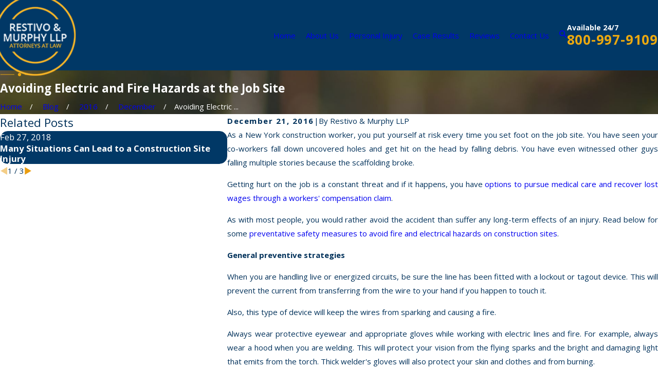

--- FILE ---
content_type: image/svg+xml; charset=utf-8
request_url: https://www.restivolaw.com/cms/svg/site/y_6n84wd3rh.24.2601151621374.svg
body_size: 8848
content:
<?xml version="1.0" encoding="UTF-8" standalone="no"?>
<svg xmlns="http://www.w3.org/2000/svg" viewBox="0 0 24 24">
<style>
	g path { stroke: none; }
	g.root { display: none; }
	g.root:target { display: inline; }
	g line { stroke: black; }
	g circle { stroke: black; }
	g polyline { stroke: black; }
</style>
<g class="root" id="24-7" data-name="24-7">
	<path d="M6.243 1.173l-0.43-0.791c0.244-0.133 0.499-0.26 0.754-0.377l0.382 0.818C6.71 0.929 6.476 1.046 6.243 1.173zM5.107 1.874l-0.51-0.743C2.607 2.5 1.019 4.369 0 6.545l0.818 0.382C1.768 4.9 3.254 3.148 5.107 1.874zM11.806 6.413v6.317h4.964v-0.902h-4.061v-5.415H11.806zM23.84 10.453l-0.892 0.138c0.085 0.557 0.133 1.125 0.133 1.688c0 5.967-4.857 10.824-10.824 10.824c-5.967 0-10.824-4.857-10.824-10.824c0-5.967 4.857-10.824 10.824-10.824c2.23 0 4.374 0.674 6.195 1.948l0.329 0.228l1.147-1.274l0.451 4.512h-4.512l1.099-1.221l-0.462-0.281c-1.274-0.786-2.745-1.2-4.247-1.2c-4.475 0-8.117 3.642-8.117 8.117c0 4.475 3.642 8.117 8.117 8.117c4.475 0 8.117-3.642 8.117-8.117c0-1.131-0.228-2.224-0.674-3.249l-0.828 0.361c0.398 0.913 0.6 1.885 0.6 2.888c0 3.827-2.999 6.96-6.768 7.193v-1.332h-0.902v1.332c-3.62-0.223-6.519-3.121-6.742-6.742h1.332v-0.902H5.059c0.234-3.769 3.366-6.768 7.193-6.768c1.152 0 2.283 0.276 3.302 0.796l-0.361 0.403c-0.149 0.165-0.234 0.382-0.234 0.605c0 0.499 0.403 0.902 0.902 0.902h4.512c0.499 0 0.902-0.403 0.902-0.902c0-0.027 0-0.058-0.005-0.09l-0.451-4.512c-0.048-0.462-0.43-0.812-0.897-0.812c-0.255 0-0.499 0.106-0.669 0.297l-0.616 0.685c-1.9-1.237-4.098-1.885-6.381-1.885c-6.466 0-11.727 5.261-11.727 11.727s5.261 11.727 11.727 11.727s11.727-5.261 11.727-11.727C23.983 11.668 23.935 11.052 23.84 10.453zM23.617 9.354c-0.064-0.255-0.138-0.51-0.223-0.759l-0.855 0.281c0.074 0.228 0.143 0.462 0.207 0.701L23.617 9.354z" />
</g>
<g class="root" id="aggresive-representation" data-name="aggresive-representation">
	<path d="M23.55 7.934v2.766c0 0.471-0.385 0.856-0.856 0.856h-1.285v2.569h-0.856v-2.569h-3.426v2.569h-0.856v-2.569h-2.141v2.997h-0.856v-2.997h-2.569v2.569h-0.856v-2.569h-2.141v6.851h2.141v-1.713h0.856v1.713h2.569v0.856H0.856v2.569h13.274v0.856H0.856c-0.471 0-0.856-0.385-0.856-0.856v-2.569c0-0.471 0.385-0.856 0.856-0.856h1.713v-2.141h0.856v2.141h3.426v-6.851H3.426v2.141H2.569v-2.141H1.285c-0.471 0-0.856-0.385-0.856-0.856v-2.766c0-0.291 0.146-0.557 0.39-0.715l2.248-1.469l0.467 0.715L1.285 7.939v2.766h21.409v-2.766L12.092 0.886C12.062 0.865 12.028 0.856 11.989 0.856h0c-0.034 0-0.069 0.013-0.098 0.03L6.423 4.573l-0.48-0.711l5.472-3.687C11.583 0.06 11.784 0 11.989 0H11.989c0.206 0 0.402 0.06 0.574 0.171l10.602 7.048C23.409 7.382 23.55 7.647 23.55 7.934zM5.262 5.335l-0.471-0.715l-0.621 0.407l0.471 0.715L5.262 5.335zM21.953 4.56l-3.999-2.668l-0.475 0.711l3.999 2.668L21.953 4.56zM16.819 1.148l-0.621-0.407l-0.467 0.715l0.621 0.407L16.819 1.148zM5.113 7.408l6.145-3.777c0.432-0.274 1.028-0.278 1.469 0.004l6.136 3.768c0.33 0.21 0.475 0.595 0.373 0.963c-0.107 0.368-0.437 0.621-0.822 0.621H5.566c-0.385 0-0.715-0.248-0.822-0.621C4.637 7.999 4.783 7.613 5.113 7.408zM5.562 8.136L18.412 8.131l-6.14-3.768c-0.09-0.056-0.184-0.086-0.283-0.086c-0.098 0-0.197 0.03-0.278 0.081L5.562 8.136zM3.426 14.554H2.569v0.856h0.856V14.554zM9.848 15.839h0.856v-0.856h-0.856V15.839zM18.772 13.852L18.412 13.295l-0.36 0.557c-0.784 1.212-2.368 2.295-3.537 2.419L14.13 16.31v0.385c0 1.901 0 5.862 4.145 7.258L18.412 24l0.137-0.047c1.404-0.471 2.325-1.152 2.993-2.201l-0.724-0.458C20.288 22.133 19.538 22.694 18.412 23.097c-3.207-1.16-3.413-4.171-3.426-6.037c1.178-0.265 2.539-1.16 3.426-2.248c0.886 1.088 2.248 1.983 3.426 2.248c-0.004 0.492-0.021 1.092-0.111 1.717l0.848 0.124C22.694 18.048 22.694 17.235 22.694 16.695v-0.385L22.309 16.271C21.14 16.147 19.555 15.064 18.772 13.852zM21.328 20.305l0.792 0.325c0.124-0.3 0.163-0.428 0.24-0.732l-0.831-0.214C21.465 19.954 21.435 20.044 21.328 20.305zM18.678 22.035c0.364-0.176 0.51-0.274 0.788-0.522l-0.574-0.634c-0.206 0.184-0.283 0.24-0.587 0.39L18.678 22.035zM20.193 20.694c0.432-0.681 0.668-1.537 0.749-2.693l0.021-0.304l-0.283-0.12c-0.617-0.261-1.242-0.642-1.807-1.1l-0.54 0.664c0.54 0.437 1.13 0.814 1.726 1.096c-0.086 0.856-0.278 1.499-0.595 2L20.193 20.694z" />
</g>
<g class="root" id="arrow_down" data-name="arrow down">
	<path class="st0" d="M12 16.799l7.2-12.565h-14.259L12 16.799M12 22.588l-12-21.176h24L12 22.588z" />
</g>
<g class="root" id="arrow_right" data-name="arrow-right">
	<path id="np_arrow_2284437_000000" class="st0" d="M19.184 11.88c0-0.24-0.24-0.48-0.36-0.72L7.305 0.48C7.065 0.12 6.704 0 6.344 0C5.865 0 5.504 0.12 5.264 0.36c-0.48 0.36-0.6 1.2-0.24 1.68c0 0.12 0.12 0.12 0.24 0.24L15.824 12l-10.56 9.84c-0.48 0.36-0.6 1.2-0.24 1.68c0 0.12 0.12 0.12 0.24 0.24C5.504 23.88 5.865 24 6.344 24c0.36 0 0.72-0.12 0.96-0.48l11.52-10.68C19.064 12.6 19.184 12.24 19.184 11.88L19.184 11.88z" />
</g>
<g class="root" id="blog_menu" data-name="blog menu">
	<path d="M16.285 0.001a3.434 3.434 0 0 0-3.304 2.571H0V4.286H12.981a3.409 3.409 0 0 0 6.609 0H24V2.572H19.59A3.434 3.434-1.715 0 0 16.285 0.001Zm0 1.714a1.714 1.714 0 1 1-1.714 1.714A1.702 1.702-1.715 0 1 16.285 1.715ZM7.714 8.572a3.434 3.434 0 0 0-3.304 2.571H0v1.714H4.41a3.409 3.409 0 0 0 6.609 0H24V11.143H11.018A3.434 3.434-1.715 0 0 7.714 8.572Zm0 1.714a1.714 1.714 0 1 1-1.714 1.714A1.702 1.702-1.715 0 1 7.714 10.286Zm8.571 6.857a3.434 3.434 0 0 0-3.304 2.571H0v1.714H12.981a3.409 3.409 0 0 0 6.609 0H24V19.715H19.59A3.434 3.434-1.715 0 0 16.285 17.143Zm0 1.714a1.714 1.714 0 1 1-1.714 1.714A1.702 1.702-1.715 0 1 16.285 18.858Z" />
</g>
<g class="root" id="close" data-name="close">
	<path d="M1.285 0.002A1.498 1.498 0.012 0 0 0.012 1.5a1.498 1.498 0 0 0 0.434 0.884L10.019 11.986L0.447 21.604a1.408 1.408 0 0 0 0 1.992a1.393 1.393 0 0 0 1.962 0L11.996 14.009l9.572 9.587a1.498 1.498 0 0 0 2.007 0a1.408 1.408 0 0 0 0-1.992L14.034 11.986l9.587-9.587A1.423 1.423 0.012 0 0 21.614 0.437L11.996 10.009L2.454 0.437A1.588 1.588 0.012 0 0 1.285 0.002Z" />
</g>
<g class="root" id="flair" data-name="flair">
	<path class="fill-primary" d="M13.018 12c0 0.562-0.456 1.019-1.019 1.019s-1.019-0.456-1.019-1.019S11.437 10.981 12 10.981s1.019 0.456 1.019 1.019ZM0 12.187h8.769v-0.375H0v0.375ZM15.231 11.813v0.375h8.769v-0.375h-8.769Z" />
</g>
<g class="root" id="home-hospital-visits" data-name="home-hospital-visits">
	<path d="M1.2 21.14h0.8v0.8H1.2V21.14zM8.8 20.34h0.8v-0.8h-0.8V20.34zM18 23.54h0.8v-0.8h-0.8V23.54zM9.6 23.54h7.6v-0.8H9.6V23.54zM10.8 13.14h7.2v-0.8H10.8V13.14zM10.8 15.54h6.8v-0.8H10.8V15.54zM10.8 17.94h6.8v-0.8H10.8V17.94zM10.8 6.34h7.2v-0.8H10.8V6.34zM17.6 7.94H10.8v0.8h6.8V7.94zM17.6 10.34H10.8v0.8h6.8V10.34zM21.6 21.14h2v0.8H2.8v-0.8h1.2V11.252c0-0.32 0.188-0.608 0.48-0.732L8.8 8.636V3.94c0-0.44 0.36-0.8 0.8-0.8h0.4v-1.2c0-0.44 0.36-0.8 0.8-0.8h7.2c0.44 0 0.8 0.36 0.8 0.8v1.2h0.4c0.44 0 0.8 0.36 0.8 0.8v7.036c0.4-0.412 0.824-0.636 1.2-0.636c1.168 0 2.8 2.132 2.8 5.6c0 2.668-1.224 3.444-2.4 3.576V21.14zM20 21.14h0.8v-1.624c-0.268-0.032-0.54-0.092-0.8-0.204V21.14zM19.2 15.94c0 2.508 1.14 2.8 2 2.8s2-0.292 2-2.8c0-3.116-1.42-4.8-2-4.8C20.62 11.14 19.2 12.824 19.2 15.94zM4.8 21.14h14.4v-2.42c-0.476-0.54-0.8-1.408-0.8-2.78c0-1.56 0.332-2.844 0.8-3.792V3.94h-2.4v-0.8h1.2v-1.2H10.8v1.2h3.2v0.8H9.6v14.8h-0.8V9.508l-4 1.744V21.14zM7.2 14.34h0.8v-2h-0.8V14.34zM5.6 14.34h0.8v-2h-0.8V14.34zM7.2 17.94h0.8v-2h-0.8V17.94zM5.6 17.94h0.8v-2h-0.8V17.94zM4.8 6.908l2.124-2.124l-0.564-0.564L4.8 5.776l-0.8-0.8l-1.764 1.764L4.8 9.308l3.72-3.72l-0.564-0.564L4.8 8.176l-1.436-1.436L4 6.108L4.8 6.908zM0.804 4.044C2.776 3.236 3.828 2.368 5.2 1.096c1.004 0.932 1.8 1.616 2.884 2.228l0.392-0.696C7.368 2 6.604 1.312 5.472 0.256L5.2 0l-0.272 0.256C3.376 1.704 2.396 2.564 0.256 3.4L0 3.5v0.272c0 3.316 0.936 5.928 2.704 7.564l0.544-0.588C1.308 8.96 0.836 6.168 0.804 4.044z" />
</g>
<g class="root" id="menu" data-name="menu">
	<path d="M0 2.634v2.927H24v-2.927Zm0 7.902v2.927H24V10.537Zm0 7.902v2.927H24v-2.927Z" />
</g>
<g class="root" id="multilingual-consultatio" data-name="multilingual-consultations">
	<path d="M2.144 19.283h0.858v0.858h-0.858V19.283zM3.859 20.141h0.858v-0.858h-0.858V20.141zM6.431 19.283h-0.858v0.858h0.858V19.283zM21.856 3.853h-0.858v0.858h0.858V3.853zM20.146 3.853h-0.858v0.858h0.858V3.853zM18.431 3.853h-0.858v0.858h0.858V3.853zM24 1.71v5.145c0 0.474-0.383 0.858-0.858 0.858h-0.666l-1.685 1.861c-0.161 0.177-0.404 0.282-0.651 0.282c-0.479 0-0.858-0.378-0.858-0.858V7.712h-1.947c0.968 1.211 1.518 2.724 1.518 4.288c0 3.783-3.077 6.86-6.86 6.86c-1.221 0-2.391-0.323-3.43-0.923v4.353c0 0.474-0.383 0.858-0.858 0.858H0.858c-0.474 0-0.858-0.383-0.858-0.858v-5.145c0-0.474 0.383-0.858 0.858-0.858h0.666l1.685-1.861c0.161-0.177 0.404-0.282 0.651-0.282c0.479 0 0.858 0.378 0.858 0.858v1.286h1.947c-0.968-1.211-1.518-2.724-1.518-4.288c0-3.783 3.077-6.86 6.86-6.86c1.221 0 2.391 0.318 3.43 0.923V1.71c0-0.474 0.383-0.858 0.858-0.858h6.86C23.617 0.852 24 1.235 24 1.71zM13.861 14.89c-0.59 0.066-1.211 0.106-1.861 0.106s-1.271-0.04-1.861-0.106c0.398 1.912 1.16 3.107 1.861 3.107C12.706 17.997 13.463 16.802 13.861 14.89zM8.53 16.887c0.555 0.393 1.16 0.686 1.801 0.873c-0.484-0.716-0.868-1.75-1.095-2.996c-1.241-0.227-2.275-0.605-2.991-1.09c0.288 0.989 0.827 1.897 1.574 2.623C8.156 16.332 8.429 16.57 8.53 16.887zM9.105 13.856c-0.066-0.59-0.106-1.211-0.106-1.861s0.04-1.271 0.106-1.861c-1.912 0.398-3.107 1.16-3.107 1.861S7.193 13.457 9.105 13.856zM14.013 14.007c0.081-0.62 0.131-1.291 0.131-2.013c0-0.721-0.05-1.392-0.131-2.013c-0.62-0.081-1.291-0.131-2.013-0.131c-0.721 0-1.392 0.05-2.013 0.131c-0.081 0.62-0.131 1.291-0.131 2.013c0 0.721 0.05 1.392 0.131 2.013c0.62 0.081 1.291 0.131 2.013 0.131C12.721 14.138 13.392 14.088 14.013 14.007zM10.139 9.104c0.59-0.066 1.211-0.106 1.861-0.106s1.271 0.04 1.861 0.106c-0.398-1.912-1.16-3.107-1.861-3.107C11.294 5.997 10.537 7.187 10.139 9.104zM15.001 11.994c0 0.651-0.04 1.271-0.106 1.861c1.912-0.398 3.107-1.16 3.107-1.861c0-0.706-1.19-1.463-3.107-1.861C14.961 10.723 15.001 11.344 15.001 11.994zM17.755 10.32c-0.288-0.989-0.827-1.897-1.574-2.623c-0.338-0.04-0.61-0.277-0.711-0.595c-0.555-0.393-1.16-0.686-1.801-0.873c0.484 0.716 0.868 1.75 1.095 2.996C16.005 9.457 17.039 9.836 17.755 10.32zM6.24 10.325c0.716-0.484 1.75-0.868 2.996-1.09c0.227-1.246 0.605-2.28 1.09-2.996C8.363 6.809 6.815 8.358 6.24 10.325zM7.712 17.14H3.859v-2.144c-0.005 0-0.015 0.005-0.015 0.005l-1.937 2.139H0.858v5.145h6.86V17.14zM17.76 13.669c-0.716 0.484-1.75 0.868-2.996 1.09c-0.227 1.246-0.605 2.28-1.09 2.996C15.637 17.185 17.185 15.631 17.76 13.669zM23.142 1.71h-6.86v5.145h3.859v2.144c0.005 0 0.015 0 0.015-0.005l1.937-2.139h1.049V1.71z" />
</g>
<g class="root" id="nav_arrow" data-name="nav-arrow">
	<path d="M12-0.001a0.857 0.857 0 0 1 0.857 0.857v20.215l5.393-5.394a0.857 0.857 0 0 1 1.214 1.214l-6.857 6.857a0.857 0.857 0 0 1-1.214 0l-6.857-6.857a0.857 0.857 0 0 1 1.214-1.214L11.143 21.072V0.856A0.857 0.857-1.713 0 1 12-0.001z" />
</g>
<g class="root" id="phone" data-name="phone">
	<path d="M6.407 0.948L8.464 5.07a1.715 1.715 0 0 1-0.322 1.98c-0.56 0.56-1.208 1.208-1.664 1.673a1.709 1.709 0 0 0-0.295 2.01l0.013 0.023a20.558 20.558 0 0 0 3.12 3.952a20.6 20.6 0 0 0 3.926 3.108l0.026 0.016a1.713 1.713 0 0 0 2.014-0.304l1.667-1.667a1.715 1.715 0 0 1 1.98-0.322l4.121 2.06a1.715 1.715 0 0 1 0.948 1.533V22.282A1.712 1.712-7.494 0 1 21.83 23.938a32.41 32.41 0 0 1-13.996-7.764A32.422 32.422-7.494 0 1 0.065 2.173A1.712 1.712-7.494 0 1 1.722 0h3.152a1.715 1.715 0 0 1 1.533 0.948Z" />
</g>
<g class="root" id="plus" data-name="plus">
	<path d="M0.215 11.264c-0.323 0.44-0.279 1.056 0.117 1.437 0.198 0.154 0.432 0.235 0.682 0.235l9.94 0.015l0.022 9.947c0 0.572 0.462 1.034 1.034 1.034h0c0.557 0 1.012-0.454 1.019-1.019V12.971H22.959c0.564-0.022 1.012-0.469 1.041-1.034 0-0.572-0.462-1.034-1.034-1.034h0l-9.932-0.037V0.928c-0.103-0.564-0.645-0.946-1.209-0.843-0.44 0.081-0.777 0.425-0.843 0.865l-0.022 9.947l-9.91-0.015c-0.315 0.007-0.616 0.147-0.828 0.381Z" />
</g>
<g class="root" id="recovered-dollars" data-name="recovered-dollars">
	<path d="M17.683 13.051c-3.019 0-5.474 2.455-5.474 5.474c0 3.019 2.455 5.474 5.474 5.474c3.019 0 5.474-2.455 5.474-5.474C23.157 15.506 20.702 13.051 17.683 13.051zM17.683 23.156c-2.556 0-4.632-2.076-4.632-4.632c0-2.556 2.076-4.632 4.632-4.632c2.556 0 4.632 2.076 4.632 4.632C22.315 21.081 20.239 23.156 17.683 23.156zM16.42 17.262c0 0.455 0.577 0.842 1.263 0.842c1.162 0 2.105 0.754 2.105 1.684c0 0.813-0.724 1.495-1.684 1.651V22.314h-0.842v-0.876c-0.96-0.156-1.684-0.838-1.684-1.651h0.842c0 0.455 0.577 0.842 1.263 0.842c0.686 0 1.263-0.387 1.263-0.842s-0.577-0.842-1.263-0.842c-1.162 0-2.105-0.754-2.105-1.684c0-0.813 0.724-1.495 1.684-1.651V14.735h0.842v0.876c0.96 0.156 1.684 0.838 1.684 1.651h-0.842c0-0.455-0.577-0.842-1.263-0.842C16.997 16.42 16.42 16.807 16.42 17.262zM4.164 21.893H12.63v0.842H4.164c-0.792 0-1.482-0.56-1.646-1.335L0.867 13.636C0.85 13.556 0.842 13.472 0.842 13.392C0.842 12.74 1.373 12.209 2.025 12.209H7.579v0.842H2.025C1.836 13.051 1.684 13.203 1.684 13.392c0 0.025 0.004 0.046 0.008 0.072l1.651 7.764C3.423 21.611 3.773 21.893 4.164 21.893zM12.685 10.105h8.863c0.653 0 1.183 0.531 1.183 1.183c0 0.08-0.008 0.16-0.025 0.24l-0.421 2.029l-0.825-0.173l0.421-2.029c0.004-0.025 0.008-0.046 0.008-0.067c0-0.189-0.156-0.341-0.341-0.341H12.685c-0.147 0-0.286 0.08-0.362 0.206l-0.775 1.288C11.326 12.815 10.909 13.051 10.471 13.051H8.421v-0.842h2.051c0.147 0 0.286-0.08 0.362-0.206l0.775-1.288C11.831 10.341 12.247 10.105 12.685 10.105zM4.631 4.631h3.789V0.842h10.105v8.421h0.842V-0.001H7.827L3.789 4.037V11.368h0.842V4.631zM5.225 3.789L7.579 1.435V3.789H5.225zM13.052 3.789v0.842h-3.368V3.789H13.052zM15.578 3.789v0.842h-1.684V3.789H15.578zM5.895 7.999h3.789v0.842h-3.789V7.999zM5.895 5.894h11.368v0.842H5.895V5.894zM10.526 8.842v-0.842h0.842v0.842H10.526z" />
</g>
<g class="root" id="scroll_left" data-name="scroll-left">
	<path id="Polygon_2" class="st0" d="M1.8 12L22.2 0v24L1.8 12z" />
</g>
<g class="root" id="scroll_right" data-name="scroll-right">
	<path d="M22.2 12L1.8 24V0L22.2 12z" />
</g>
<g class="root" id="search" data-name="search">
	<path d="M2.771 8.945a6.153 6.153 0 1 1 1.802 4.376A5.954 5.954-858.836 0 1 2.771 8.945Zm13.317 6.177l-0.384-0.384a8.546 8.546 0 0 0 2.124-5.792a8.69 8.69 0 0 0-2.574-6.338a8.524 8.524 0 0 0-6.306-2.606a8.9 8.9 0 0 0-8.947 8.945a8.521 8.521 0 0 0 2.607 6.306a8.681 8.681 0 0 0 6.338 2.574a8.546 8.546 0 0 0 5.792-2.123l0.384 0.384v1.094l6.818 6.818l2.06-2.06l-6.818-6.818Z" />
</g>
<g class="root" id="star" data-name="star">
	<polygon points="12 18.1 19.4 23.5 16.6 14.7 24 9.5 15 9.5 12 0.5 9 9.5 0 9.5 7.4 14.7 4.6 23.5" xmlns="http://www.w3.org/2000/svg" />
</g>
<g class="root" id="verdict-top" data-name="verdict-top">
	<path d="M23.73 16.261c-0.199-0.199-0.377-0.422-0.531-0.661l-1.991-3.13c-0.446-0.701-1.208-1.119-2.043-1.119h-1.338c-0.819 0-1.541 0.41-1.979 1.03l-3.033-2.177l1.711-2.38l0.722 0.535c0.138 0.101 0.304 0.154 0.47 0.154c0.045 0 0.089-0.004 0.134-0.012c0.215-0.036 0.401-0.15 0.527-0.328l0.9-1.253c0.259-0.361 0.178-0.872-0.178-1.127l-2.595-1.922l-0.482 0.653L16.622 6.451l-0.896 1.257L8.109 2.068l0.896-1.257l2.376 1.76l0.482-0.653l-2.38-1.764c-0.174-0.126-0.389-0.178-0.604-0.142c-0.215 0.036-0.401 0.15-0.527 0.328l-0.9 1.253c-0.259 0.361-0.178 0.872 0.178 1.127l0.661 0.491L2.664 11.04l-0.478-0.345c-0.174-0.126-0.389-0.178-0.604-0.142c-0.215 0.036-0.401 0.15-0.527 0.328l-0.9 1.253c-0.259 0.361-0.178 0.872 0.182 1.131l7.209 5.234c0.138 0.101 0.304 0.154 0.47 0.154c0.045 0 0.089-0.004 0.134-0.012c0.215-0.036 0.401-0.15 0.527-0.328l0.9-1.253c0.259-0.361 0.178-0.872-0.182-1.131l-0.454-0.328l1.966-2.737l2.043 1.456C12.471 14.725 12.162 15.337 12.162 16.014c0 1.524 1.476 3.673 3.665 4.606c0.15 0.069 0.3 0.142 0.442 0.211C17.453 21.398 18.479 21.893 20.677 21.893h2.433v-0.811h-2.433c-0.762 0-1.362-0.061-1.877-0.17C19.424 20.624 19.866 19.996 19.866 19.258c0-0.008-0.004-0.016-0.004-0.024C20.113 19.379 20.389 19.46 20.677 19.46c0.896 0 1.622-0.726 1.622-1.622c0-0.519-0.255-1.014-0.681-1.318L18.65 14.392V13.379h-0.811v2.027c0 0.211-0.089 0.418-0.243 0.572C17.441 16.132 17.239 16.217 17.028 16.217h0c-0.446 0-0.811-0.365-0.811-0.811v-1.634c0-0.888 0.722-1.61 1.61-1.61h1.338c0.551 0 1.062 0.28 1.358 0.746l1.991 3.13c0.182 0.288 0.397 0.555 0.641 0.799l0.276 0.276l0.572-0.572L23.73 16.261zM6.844 14.076l-0.478 0.657L8.92 16.586L8.02 17.839L0.811 12.608L1.711 11.353l1.987 1.443l0.478-0.657l-0.855-0.62l5.624-7.825l4.93 3.649L8.283 15.122L6.844 14.076zM11.381 12.203l0.961-1.338l3.154 2.262C15.438 13.334 15.406 13.549 15.406 13.772v0.268C15.094 13.877 14.753 13.784 14.392 13.784c-0.227 0-0.446 0.036-0.653 0.097L11.381 12.203zM21.147 17.182C21.362 17.336 21.488 17.575 21.488 17.839c0 0.446-0.365 0.811-0.811 0.811c-0.166 0-0.328-0.053-0.47-0.154l-1.16-0.827l-0.981-1.034c0.032-0.028 0.073-0.053 0.101-0.085C18.475 16.249 18.65 15.832 18.65 15.406v-0.016L21.147 17.182zM17.028 17.028L17.028 17.028c0.093 0 0.178-0.012 0.268-0.024l1.484 1.557C18.954 18.747 19.055 18.994 19.055 19.258c0 0.56-0.454 1.014-1.014 1.014C15.292 20.271 12.973 17.656 12.973 16.014c0-0.783 0.637-1.419 1.419-1.419c0.385 0 0.746 0.154 1.014 0.43V15.406C15.406 16.298 16.132 17.028 17.028 17.028zM5.506 10.416l0.661 0.474l-0.418 0.584l-0.661-0.474L5.506 10.416zM9.893 5.705l-2.952 4.107l-0.657-0.474l2.952-4.107L9.893 5.705zM2.485 7.76L1.825 7.286L4.825 3.118l0.661 0.474L2.485 7.76zM6.215 2.575L5.555 2.1l0.442-0.616l0.657 0.474L6.215 2.575zM5.21 12.888l0.576 0.418l-0.478 0.657l-0.576-0.418L5.21 12.888zM16.079 10.01l0.661 0.47l-0.397 0.555l-0.661-0.47L16.079 10.01zM17.587 5.145l-0.705-0.523l0.482-0.653l0.701 0.519c1.074 0.774 1.314 2.291 0.531 3.377l-1.074 1.508l-0.661-0.47l1.074-1.508C18.459 6.67 18.301 5.66 17.587 5.145zM13.03 3.791l-0.612-0.454l0.482-0.653l0.612 0.454L13.03 3.791zM12.162 20.271H2.027c-0.446 0-0.811 0.365-0.811 0.811v1.622c0 0.446 0.365 0.811 0.811 0.811h10.136c0.446 0 0.811-0.365 0.811-0.811v-1.622C12.973 20.636 12.608 20.271 12.162 20.271zM12.162 22.704H2.027l0-1.622h0h10.136V22.704z" />
</g>
</svg>

--- FILE ---
content_type: image/svg+xml; charset=utf-8
request_url: https://www.restivolaw.com/cms/svg/site/y_6n84wd3rh.36.2601151621374.svg
body_size: 1734
content:
<?xml version="1.0" encoding="UTF-8" standalone="no"?>
<svg xmlns="http://www.w3.org/2000/svg" viewBox="0 0 36 36">
<style>
	g path { stroke: none; }
	g.root { display: none; }
	g.root:target { display: inline; }
	g line { stroke: black; }
	g circle { stroke: black; }
	g polyline { stroke: black; }
</style>
<g class="root" id="facebook" data-name="facebook">
	<path d="M20.762 0C14.563 0 13.152 4.601 13.152 7.544L13.152 11.658L9.562 11.658L9.562 18.016L13.144 18.016C13.144 26.175 13.144 36 13.144 36L20.684 36C20.684 36 20.684 26.076 20.684 18.016L25.77 18.016L26.438 11.658L20.692 11.658L20.692 7.924C20.692 6.517 21.628 6.191 22.287 6.191L26.345 6.191L26.345 0.024L20.762 0Z" />
</g>
<g class="root" id="google_plus" data-name="google plus">
	<path d="M33.916 4.998A2.66 2.66 0 0 0 31.312 3H4.688A2.66 2.66 0 0 0 2.084 4.998L0 14.009v0.078a4.8 4.8 0 0 0 2.407 4.118V30.465A2.601 2.601 0 0 0 5.062 33h25.965a2.601 2.601 0 0 0 2.655-2.535V18.15A4.79 4.79 0 0 0 36 14.088V14.009ZM8.622 14.043v0.045a3.482 3.482 0 0 1-3.555 3.396a3.486 3.486 0 0 1-3.555-3.321l2.046-8.85A1.152 1.152 0 0 1 4.688 4.443H9.862Zm8.622 0.045a3.482 3.482 0 0 1-3.555 3.396A3.484 3.484 0 0 1 10.134 14.13L11.386 4.443H17.25Zm1.512 0V4.443h5.859l1.252 9.686a3.56 3.56 0 0 1-7.11-0.042m6.772 15.554a4.05 4.05 0 1 1 2.841-7.039l-1.15 1.059a2.445 2.445 0 0 0-1.689-0.624a2.558 2.558 0 1 0 0 5.114a2.263 2.263 0 0 0 2.4-1.748h-2.4v-1.389h4.004a3.564 3.564 0 0 1 0.066 0.67a3.822 3.822 0 0 1-4.069 3.957m5.4-12.159a3.482 3.482 0 0 1-3.555-3.396v-0.045l-1.24-9.6h5.176a1.152 1.152 0 0 1 1.128 0.865l2.046 8.85a3.486 3.486 0 0 1-3.555 3.321" />
</g>
<g class="root" id="linkedin" data-name="LinkedIn">
	<path d="M4.286 1.688C1.695 1.688 0 3.347 0 5.536C0 7.684 1.647 9.378 4.187 9.378L4.238 9.378C6.875 9.378 8.517 7.677 8.517 5.529C8.467 3.342 6.875 1.688 4.286 1.688ZM27.096 11.936C23.076 11.936 20.557 14.106 20.091 15.627L20.091 12.149L12.208 12.149C12.311 13.996 12.208 34.312 12.208 34.312L20.091 34.312L20.091 22.319C20.091 21.653 20.06 20.986 20.262 20.508C20.805 19.176 21.969 17.792 24.063 17.792C26.799 17.792 28.044 19.842 28.044 22.843L28.044 34.312L36 34.312L36 21.989C36 15.125 32.082 11.936 27.096 11.936ZM0.908 12.15L0.908 34.312L7.924 34.312L7.924 12.15L0.908 12.15Z" />
</g>
<g class="root" id="quotes" data-name="quotes">
	<path d="M8.013 15.466a8.045 8.045 0 0 1 6.48 1.483a7.661 7.661 0 0 1 0.231 12.059a8.034 8.034 0 0 1-5.245 1.86a9.036 9.036 0 0 1-7.602-4.26a14.634 14.634 0 0 1-1.877-6.96c0.309-6.651 3.214-11.288 8.768-13.765a11.187 11.187 0 0 1 2.006-0.557l0.977-0.137a1.55 1.55 0 0 1 1.954 1.62v1.628a1.607 1.607 0 0 1-1.483 1.62c-2.983 0.549-4.217 1.997-4.551 5.451m4.354-8.957c-6.583 0.969-10.071 7.225-10.302 13.174a10.971 10.971 0 0 0 1.568 6.034a7.495 7.495 0 0 0 6.265 3.48a6.613 6.613 0 0 0 4.148-1.466a6.055 6.055 0 0 0-0.231-9.514a6.322 6.322 0 0 0-5.245-1.166a1.573 1.573 0 0 1-0.549 0.077a1.614 1.614 0 0 1-1.646-1.543a2.571 2.571 0 0 1 0-0.771c0.394-3.326 1.568-5.648 5.794-6.42 0.163 0 0.163-0.077 0.163-0.077m14.476 7.105a8.038 8.038 0 0 1 6.48 1.483a7.661 7.661 0 0 1 0.231 12.059a8.002 8.002 0 0 1-5.245 1.86a9.021 9.021 0 0 1-7.594-4.26a14.731 14.731 0 0 1-1.886-6.96c0.317-6.651 3.214-11.288 8.777-13.765a11.097 11.097 0 0 1 1.997-0.557l0.977-0.137a1.55 1.55 0 0 1 1.954 1.62v1.628a1.607 1.607 0 0 1-1.483 1.62c-2.974 0.549-4.217 1.997-4.551 5.451m4.363-8.957c-6.591 0.969-10.071 7.225-10.311 13.174a10.971 10.971 0 0 0 1.568 6.034a7.495 7.495 0 0 0 6.265 3.48a6.613 6.613 0 0 0 4.148-1.466a6.055 6.055 0 0 0-0.231-9.514a6.322 6.322 0 0 0-5.245-1.166a1.573 1.573 0 0 1-0.549 0.077a1.614 1.614 0 0 1-1.646-1.543a2.571 2.571 0 0 1 0-0.771c0.394-3.326 1.568-5.648 5.794-6.42 0.154 0 0.154-0.077 0.154-0.077" />
</g>
</svg>